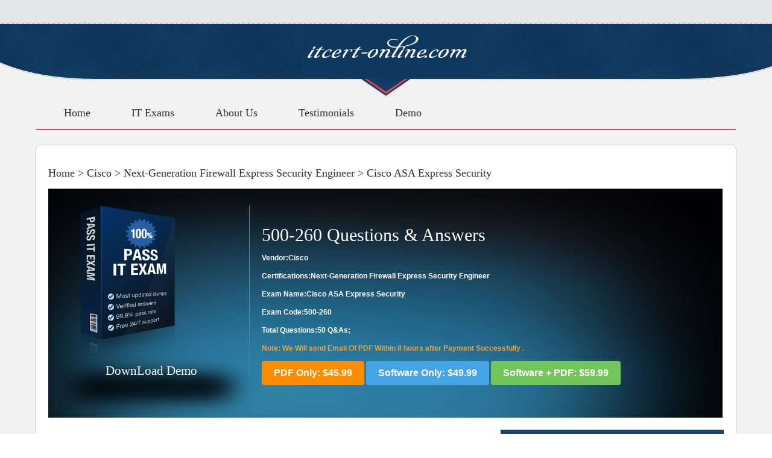

--- FILE ---
content_type: text/html
request_url: https://www.itcert-online.com/500-260.html
body_size: 5431
content:
<html xmlns="https://www.w3.org/1999/xhtml">
<head><meta name="viewport" content="width=device-width, initial-scale=1">

<title>High quality Exam Download: Cisco 500-260 Dumps, 500-260 Demo - ITCert-Online</title>
<meta http-equiv="Pragma" content="no-cache"> 
<meta http-equiv="Cache-Control" content="no-cache">
<meta http-equiv="Expires" content="0">
<meta name="Keywords" content="500-260 Dumps, Cisco 500-260 Exam Download, 500-260 Demo, 500-260, ITCert-Online, Cisco ASA Express Security">
<meta name="Description" content="Prepare Cisco 500-260 Exam Download efficiently and exhaustively with ITExam-Online exam materials | ITCert-Online">
<link href="/public_static/front/exam/css/style.css" rel="stylesheet" type="text/css">
<script type="text/javascript" src="/public_static/front/exam/js/jquery.js"></script>
<script type="text/javascript" src="/public_static/front/exam/js/global.js"></script>
<script type="text/javascript" src="/public_static/front/exam/js/jquery.validate.js"></script>
</head>
<body>
    <div id="wrapper">
        <div id="header">
            <a href="/index.html" title="" class="logo"><img src="/upload/exam/doc/1490407474.png" width="282" height="90"></a>

            <ul class="topmenu fix">
                <li class="">
                    <a href="/index.html" class="hasSubnav">Home</a>
                </li>
                <li class="">
                    <a href="/allproducts.html" class="hasSubnav">IT Exams</a>
                </li>
                <li class="">
                    <a href="/copywriter/doc-34.html" class="hasSubnav">About Us</a>
                </li>
                <li class="">
                    <a href="/copywriter/doc-39.html" class="hasSubnav">Testimonials</a>
                </li>
                <li class="">
                    <a href="/download.html" class="hasSubnav">Demo</a>
                </li>
            </ul>
        </div>
<style>
    .black_overlay{display: none;position: fixed;top: 0%;left: 0%;width: 100%;height: 100%;background-color: black;z-index:1001;-moz-opacity: 0.4;opacity:.40;filter: alpha(opacity=80);}
    .white_content2 {display: none;position: fixed;color:#000;
        top: 5%;
        left:50%;
        margin-left:-340px;
        width: 620px;
        padding: 16px;border: 8px solid #ccc;background-color: white;z-index:1002;overflow: auto;font-size:14px;}
    .white_content2 h2 {color:#004e90;font-size:26px;margin:0px;}
    .lightdemogray2 {height:300px;width:580px;float:left;border:none;font-size:14px;background:#FFF;padding:10px;}
    .lightdemogray2 p {font-size:14px;padding: 10px 0px;line-height: 20px}
    .lightdemogray2 p.ul {line-height:20px;font-size:16px;}
    .lightdemogray2 p strong {line-height:20px;color:#004e90;}
    .lightdemogray2 .note {display:block;font-size:12px;}
    .lightdemogray2 .taxt {border:solid 1px #9a9a9a;font-size:14px;display:block;width:240px;padding:4px;margin:2px 0 4px 0;}
    .lightdemogray2 .lighttestimony {padding:8px;font-style:italic;line-height:20px;}
    .lightdemogray2 .lighttestimony strong {display:block;text-align:right;}
    .lightdemowhite2 {width:245px;float:right;font-size:12px;color:#666666;}
    .lightdemowhite2 strong {font-size:14px;display:block;margin:0 0 4px 0;color:#000;}
    .lightdemowhite2 ul {padding:0px;margin:8px 0 8px 20px;color:#eb5f0b;}
    .lightdemowhite2 ul li {color:#666666;}
    .lightdemowhite2 p {font-size:12px;margin:0 0 16px 0;}
    .lightdemowhite2 img.demo {display:block;text-align:center;margin:4px 0 0 0;}
    a#isie6 {display:none;}
    a#demov2 {display:block;}
    .red {color:#F00;}
	.itexamtips{font-size:12px;margin:0 0 16px}
</style>
<div class="w1120 model pd20">
    <div class="crumb"><a href="/index.html">Home</a> &gt; <a title="Cisco" href="/cisco-catalog.html">Cisco</a> &gt; <a href="/index.html"> Next-Generation Firewall Express Security Engineer</a> &gt; Cisco ASA Express Security </div>
    <div class="product">
        <div class="fix">
            <div class="primg fix" style="width: 28%">
                <img src="/public_static/front/exam/images/primg.png" height="250" alt="" class="fll">
                <div class="demodiv" style="float:left;padding-top: 15px;padding-left: 50px;">
                                      <a style="display: block;font-size:21px;color: #fff" href="/javascript:void(0)" onclick="document.getElementById('light2').style.display='block';document.getElementById('fade').style.display='block'" id="demov2">
                            DownLoad Demo</a>
                                    </div>
            </div>
            <div class="feature" style="width: 60%">
                <h1 style="font-size: 30px;color: #fff;">500-260 Questions &amp; Answers</h1>
                                                    <p><strong>Vendor:Cisco</strong> </p>
                                    <p><strong>Certifications:Next-Generation Firewall Express Security Engineer</strong> </p>
                                    <p><strong>Exam Name:Cisco ASA Express Security</strong> </p>
                                    <p><strong>Exam Code:500-260</strong> </p>
                                    <p><strong>Total Questions:50 Q&amp;As;</strong> </p>
                                
                <p>
                    <strong style="color:#ff9d21"> Note: We Will send Email Of PDF Within 8 hours after Payment Successfully .</strong></p>
                <div class="mb20">
                    
                    <a class="button button-highlight button-primary button-rounded mr20 add_to_cart" data-value="0">PDF Only: $45.99</a>
                    <a class="button button-primary button-rounded mr20 add_to_cart" data-value="4">Software Only: $49.99</a>
                    <a class="button button-action button-primary button-rounded add_to_cart" data-value="14">Software + PDF: $59.99</a>
                </div>
                            </div>
        </div>
    </div>
    
    <div class="r-exams mt20 fix">
        <div class="left">
            <div class="easypass">
                <h1>Passing Certification Exams Made Easy</h1>
                <h2>Everything you need to prepare and quickly pass the tough certification exams the
                    first time With Itcert-online, you'll experience:</h2>
                <ul class="fix">
                    <li>100% pass IT Exams</li>
                    <li>8 years experience</li>
                    <li>6000+ IT Exam Products</li>
                    <li>78000+ satisfied customers</li>
                    <li>365 days Free Update</li>
                    <li>3 days of preparation before your test</li>
                    <li>100% Safe shopping experience</li>
                    <li>24/7 Online Support</li>
                </ul>
            </div>
            <div class="related-ex mt20">
                <h1>Related Exams</h1>
                <ul class="fix">
                                        <li><a href="/500-260.html" title="Cisco ASA Express Security">500-260</a></li>
                                   </ul>
            </div>
        </div>
        <div class="right">
            <div class="popular-ex pd20">
                <h2>Popular Exams</h2>
                <ul class="fix">
                                            <li><a href="/500-260.html" title="Cisco ASA Express Security">500-260</a></li>
                                    </ul>
            </div>
<!--            <div class="Certifications-ex pd20"><h2>Related Certifications</h2>-->
<!--                <ul class="fix">-->
<!--                    --><!--                        <li><a href="/--><!--" title="--><!--">--><!--</a></li>-->
<!--                    --><!--                </ul>-->
<!--            </div>-->
        </div>
    </div>
<!--    <div class="easypass mt20 mb20">-->
<!--        <h1>-->
<!--            --><!--            --><!---->
<!--            --><!--            Assurance at --><!-- Exam with 100% Refund Guarantee:-->
<!--        --><!--        </h1>-->
<!--        <p>-->
<!--            --><!--                --><!--            --><!--            We at --><!-- are committed to help you clear your A30-327 certification tests with high scores. The chances of you failing to clear your A30-327 test, after going through our comprehensive exam preparation materials is very bleak. In an unfortunate event that it so happens, you can get back your money that you paid for the entire A30-327 questions and answers package. In simple words, buying our products is an all-win and no-loose deal for you. This will only result in enhancing your confidence even further, which is not really an option given to customers anywhere else.-->
<!---->
<!--    --><!--            </p>-->
<!--    </div>-->
    <style type="text/css">
        .nav>li>a {
            position: relative;
            display: block;
            padding: 10px 15px;
            color: #144879;
            background: #fff;
            text-decoration: none;
            cursor:pointer;
            font-size: 18px;
            font-family:Times New Roman;
            border-right: ; 1px solid #737373;
        }
        .nav-tabs.nav-justified {
            margin-top: 35px;
            width: 100%;
            border-bottom: 1px solid #ddd;
            height: 39px;
        }
        .nav-justified li{
            float:left;
        }
        .nav-justified .active{
            background: #144879;
            color: #FFFFFF;
            border-top:1px solid #ddd;
            border-left:1px solid #ddd;
            border-right:1px solid #ddd;
            border-bottom: 1px solid #FFF;
        }
        .pro_faq strong{
            font-size: 15px;
        }
    </style>
    <div>
        <ul class="nav nav-tabs nav-justified">
            <li style="
    margin-left: 14px;
"><a id="pro-des" class="active">Product Description</a></li>
            <li><a id="pro-faq">FAQ</a></li>
            <li><a id="pro-Testimonials">Testimonials</a></li>
        </ul>
        <div class="pro_des">
            <div class="easypass mt20 mb20" style="color: #737373;margin-top: 0px;margin-bottom: 0px;padding: 10px;">
            <h1>
                        Cisco 500-260 Questions and Answers Study Guide                 </h1>
                <p>
                    <br>Cisco 500-260 certification exam has become a very influential exam which can test computer skills.The certification of Cisco certified engineers can help you to find a better job, so that you can easily become the IT white-collar worker,and get fat salary.
<br>ITCert-Online is a site which providing materials of International IT Certification. ITCert-Online can provide you with the best and latest Cisco Next-Generation Firewall Express Security Engineer 500-260 exam resources.The training questions of Cisco certification provided by ITCert-Online are studied by the experienced IT experts who based on past exams. The hit rate of the questions is reached 99.9%, so it can help you pass the exam absolutely. Select ITCert-Online then you can prepare for your Cisco 500-260 exam at ease.
<br>Not only is our Next-Generation Firewall Express Security Engineer 500-260 study material the best you can find, it is also the most detailed and the most updated. Our team at ITCert-Online monitors the course outline provided by Cisco for the Cisco 500-260 exam for any chances and updates. We update the questions answers Next-Generation Firewall Express Security Engineer 500-260 file according to the change in course. ITCert-Online also provides you with free updates for 90 days after the purchase of the study material. We know the importance of Cisco Next-Generation Firewall Express Security Engineer 500-260 exam, so we have you covered if an update is made to the course by Cisco.
<br>ITCert-Online are committed to our customer's success, Our products are created with utmost care and professionalism. We utilize the experience and knowledge of a team of industry professionals from leading organizations all over the world. ITCert-Online Cisco 500-260 dumps are the completely real original braindumps, which are researched and produced by only certified subject matter experts, and corrected by multiple times before publishing.
<br>We guarantee your success in the first attempt, If you do not pass the Cisco 500-260 exam on your first attempt using our ITCert-Online testing engine, we will give you a FULL REFUND of your purchasing fee.You need to send the scanning copy of your Cisco 500-260 examination report card to us. After confirming, we will quickly give you FULL REFUND of your purchasing fees.<br>            </p></div>
        </div>
        <div class="pro_faq" style="display:none;
        padding: 10px;color: #737373;">
        <strong>1. How do I pay for my order?</strong>
            <p>We currently only accepts payments with PayPal.    But  if you have not the paypal ,   you  can use your credit card through the paypal ,    Notice  We  use paypal as payment way that will protect your information and transaction</p>
            <strong>2. After payment successfully, How can I  get My Order ??</strong>
            <p>When  you payment successfully ,  We will contact you and also  you  will get a email  ;  Then  We will send the pdf of exam to  your email  ,  Notice   some times  Our email  maybe within your email  dustbin .  Any Question you can reply the email to us ;  Thank you </p>
        </div>
        <div class="pro_Testimonials" style="display:none; font-size:15px;
        padding: 10px;color: #737373;">
                        <table width="100%">
                   <tr>
                        <td colspan="2" style="padding: 5px;line-height:35px;border-bottom: 1px sol" bgcolor="">
                            <p><span style=" float: left;
  font-weight: bold;
  padding-right: 7px;
  color: #008000;">Octavio</span> &#160;Egypt</p>
                            <p>Passed my exame today. great job.
</p></td>
                    </tr>
                   <tr>
                        <td colspan="2" style="padding: 5px;line-height:35px;border-bottom: 1px sol" bgcolor="">
                            <p><span style=" float: left;
  font-weight: bold;
  padding-right: 7px;
  color: #008000;">lowlow</span> &#160;India</p>
                            <p>I'm preparing for this exam with this dump. So far so good. 
</p></td>
                    </tr>
                   <tr>
                        <td colspan="2" style="padding: 5px;line-height:35px;border-bottom: 1px sol" bgcolor="">
                            <p><span style=" float: left;
  font-weight: bold;
  padding-right: 7px;
  color: #008000;">Osman</span> &#160;Bangladesh</p>
                            <p>Passed today 985/1000.Good Luck :)
</p></td>
                    </tr>
                   <tr>
                        <td colspan="2" style="padding: 5px;line-height:35px;border-bottom: 1px sol" bgcolor="">
                            <p><span style=" float: left;
  font-weight: bold;
  padding-right: 7px;
  color: #008000;">goc</span> &#160;Brazil</p>
                            <p>hi guys i had exam yesterday and passed Cisco.It is really a good dump.100% pass garunty, great!
</p></td>
                    </tr>
                   <tr>
                        <td colspan="2" style="padding: 5px;line-height:35px;border-bottom: 1px sol" bgcolor="">
                            <p><span style=" float: left;
  font-weight: bold;
  padding-right: 7px;
  color: #008000;">Levi</span> &#160;India</p>
                            <p>I passed my exam with your help!Great! 
</p></td>
                    </tr>
                   <tr>
                        <td colspan="2" style="padding: 5px;line-height:35px;border-bottom: 1px sol" bgcolor="">
                            <p><span style=" float: left;
  font-weight: bold;
  padding-right: 7px;
  color: #008000;">Dean</span> &#160;Australia</p>
                            <p>hi all, Thanks for your help. I passed my exam yesterday with a high score. I think you have the greatest dumps. all my questions are from your materials. I'm very happy with that. Thanks. 
</p></td>
                    </tr>
                   <tr>
                        <td colspan="2" style="padding: 5px;line-height:35px;border-bottom: 1px sol" bgcolor="">
                            <p><span style=" float: left;
  font-weight: bold;
  padding-right: 7px;
  color: #008000;">Tax</span> &#160;Morocco</p>
                            <p>Thanks I passed my certification.
</p></td>
                    </tr>
                   <tr>
                        <td colspan="2" style="padding: 5px;line-height:35px;border-bottom: 1px sol" bgcolor="">
                            <p><span style=" float: left;
  font-weight: bold;
  padding-right: 7px;
  color: #008000;">Leighton</span> &#160;India</p>
                            <p>I passed it yesterday with 98%.best study material cool stuff and nice dump
</p></td>
                    </tr>
                   <tr>
                        <td colspan="2" style="padding: 5px;line-height:35px;border-bottom: 1px sol" bgcolor="">
                            <p><span style=" float: left;
  font-weight: bold;
  padding-right: 7px;
  color: #008000;">Zoubesh</span> &#160;Philippines</p>
                            <p>This is valid. I'd recommend to all my colleagues. Thanks.
</p></td>
                    </tr>
                   <tr>
                        <td colspan="2" style="padding: 5px;line-height:35px;border-bottom: 1px sol" bgcolor="">
                            <p><span style=" float: left;
  font-weight: bold;
  padding-right: 7px;
  color: #008000;">Perry</span> &#160;United States</p>
                            <p>Passed yesterday..more than 75% questions came from this dump..
</p></td>
                    </tr>
                   <tr>
                        <td colspan="2" style="padding: 5px;line-height:35px;border-bottom: 1px sol" bgcolor="">
                            <p><span style=" float: left;
  font-weight: bold;
  padding-right: 7px;
  color: #008000;">zmaster2</span> &#160;Singapore</p>
                            <p>this is an updated version of exam 500-260. good.
</p></td>
                    </tr>
                   <tr>
                        <td colspan="2" style="padding: 5px;line-height:35px;border-bottom: 1px sol" bgcolor="">
                            <p><span style=" float: left;
  font-weight: bold;
  padding-right: 7px;
  color: #008000;">zumer</span> &#160;India</p>
                            <p>trained with all these dumps. They are great! 
</p></td>
                    </tr>
                   <tr>
                        <td colspan="2" style="padding: 5px;line-height:35px;border-bottom: 1px sol" bgcolor="">
                            <p><span style=" float: left;
  font-weight: bold;
  padding-right: 7px;
  color: #008000;">Mohamed</span> &#160;Egypt</p>
                            <p>New questions in this dump but I think few answers are incorrect. You need to check the answers. 
</p></td>
                    </tr>
                   <tr>
                        <td colspan="2" style="padding: 5px;line-height:35px;border-bottom: 1px sol" bgcolor="">
                            <p><span style=" float: left;
  font-weight: bold;
  padding-right: 7px;
  color: #008000;">Obed</span> &#160;Japan</p>
                            <p>Passed my exam. Nice dump. 
</p></td>
                    </tr>
                   <tr>
                        <td colspan="2" style="padding: 5px;line-height:35px;border-bottom: 1px sol" bgcolor="">
                            <p><span style=" float: left;
  font-weight: bold;
  padding-right: 7px;
  color: #008000;">Emmanuel</span> &#160;Hungary</p>
                            <p>hi all,I passed my exam yesterday 500-260 with a high score OCT.I think you have the greatest dumps. all my questions are from your materials. I'm very happy with that.Thanks
</p></td>
                    </tr>
                         </table>
            </div>
    </div>
    <script type="text/javascript">
        $(function(){
            $('#pro-des').click(function(){
                $('#pro-des').addClass('active');
                $('#pro-faq').removeClass('active');
                $('#pro-Testimonials').removeClass('active');
                $('.pro_des').css('display','block');
                $('.pro_faq').css('display','none');
                $('.pro_Testimonials').css('display','none');
            });
            $('#pro-faq').click(function(){
                $('#pro-faq').addClass('active');
                $('#pro-des').removeClass('active');
                $('#pro-Testimonials').removeClass('active');
                $('.pro_des').css('display','none');
                $('.pro_faq').css('display','block');
                $('.pro_Testimonials').css('display','none');
            });
            $('#pro-Testimonials').click(function(){
                $('#pro-Testimonials').addClass('active');
               // alert( $('#pro-Testimonial').attr('class'))
                $('#pro-faq').removeClass('active');
                $('#pro-des').removeClass('active');
                $('.pro_des').css('display','none');
                $('.pro_faq').css('display','none');
                $('.pro_Testimonials').css('display','block');
            });
        })
    </script>
    <div class="details mt20 mb20">
        <h1 style="color:#144879;font-size:30px;">Why select/choose itcert-online ?</h1>
        <p> Itcert-online helps millions of candidates pass the exams and get the certifications. We have tens of thousands of successful stories. Our dumps are reliable, affordable, updated and of really best quality to overcome the difficulties of any IT certifications. Itcert-online exam dumps are latest updated in highly outclass manner on regular basis and material is released periodically. Latest Itcert-online dumps are available in testing centers with whom we are maintaining our relationship to get latest material.</p>
        <ul class="mt20">
            <li>&#8226; 100% Money Back Guarantee</li>
            <li>&#8226; 6000+ Products Instant Download</li>
            <li>&#8226; 6000+ Free demo downloads available</li>
            <li>&#8226; 50+ Preparation Labs</li>
            <li>&#8226; 20+ Representatives Providing 24/7 Support</li>
        </ul>
    </div>
</div>
<div id="light2" class="white_content2">
    <a onclick="document.getElementById('light2').style.display='none';document.getElementById('fade').style.display='none'" style="display:block;float:right;clear:both;"><img src="/public_static/front/exam/images/btn_close.gif" style="cursor:pointer;"></a>
    <br>
    <h2>Download Free 500-260 Demo</h2>
    <div class="lightdemogray2">
        <p>Experience Itcert-online exam material in PDF version.<br>Simply submit your e-mail address below to get started with our PDF real exam demo of your <strong>  500-260 </strong> exam.</p>
        <p class="ul">
            <img src="/public_static/front/exam/images/ico_check.gif" height="14"> Instant download<br>
            <img src="/public_static/front/exam/images/ico_check.gif" height="14"> Latest update demo according to real exam
        </p>
        
        
        <br>
        <em class="note">* Our demo shows only a few questions from your selected exam for evaluating purposes</em>
    </div>
</div>
<div id="fade" class="black_overlay"></div>
<div id="footer">
            <div class="footertop">
                <p></p>
                <p class="btmmenu">
                    <a href="/index.html" title="">Home</a> | <a href="/copywriter/doc-34.html" rel="nofollow">About Us</a> | <a href="/terms.html">Terms</a> | <a href="/sitemap.html">Site Map</a>
                </p>
            </div>
            <div>
                <br>&#169; Copyright. <script>document.write(new Date().getFullYear());</script>. ITcert-Online. All Rights Reserved.
            </div>
        </div>
    </div>
</body>
</html>

--- FILE ---
content_type: application/javascript
request_url: https://www.itcert-online.com/public_static/front/exam/js/global.js
body_size: 522
content:
// JavaScript Document
/*tab*/
function tab(nav,content,on,type)
{
	$(nav).children().bind(type,(function(){
		var $tab=$(this);
		var tab_index=$tab.prevAll().length;
		var $content = $(content).children();
		$(nav).children().removeClass(on);
		$tab.addClass(on);
		$content.hide();
		$content.eq(tab_index).show();
		//$content.eq(tab_index).fadeIn();
	}));
}
$(function(){
	tab(".tab1-nav ul",".tab1-con","on","mouseover");
	tab(".tab-nav1 ul",".tab-con1","on","mouseover");
	tab(".tab-nav2 ul",".tab-con2","on","mouseover");
	$(".exam-charge tr:odd").css('background-color',"#ffffff");
	$(".exam-charge tr:even").css('background-color',"#f2f2f2");
});

/*mainnav*/
$(function(){
	$(".navsub").hover(function(){
		$(this).find('.subnav').show();
		$(this).find('span').removeClass("links");
		$(this).find('span').addClass('on');
		},function(){
			$(this).find('.subnav').hide();
			$(this).find('span').removeClass('on');
		    $(this).find('span').addClass('links');
			})
	})
 /*invoice*/
 $(function(){
	$('#invoice').click(function(){
		$(this).parents().find('.invoicecon').slideDown();
		}),$(".close").click(function(){
		$(this).parents().find('.invoicecon').hide();
		})
});
$(function(){
        var $this = $(".reviewcons");
		var scrollTimer;
		$this.hover(function(){
			  clearInterval(scrollTimer);
		 },function(){
		   scrollTimer = setInterval(function(){
						 scrollNews( $this );
					}, 3000 );
		}).trigger("mouseleave");
});
function scrollNews(obj){
   var $self = obj.find("ul:first"); 
   var lineHeight = $self.find("li:first").height(); //èŽ·å–è¡Œé«˜
   $self.animate({ "marginTop" : -lineHeight +"px" }, 600 , function(){
         $self.css({marginTop:0}).find("li:first").appendTo($self); //appendToèƒ½ç›´æŽ¥ç§»åŠ¨å…ƒç´ 
   })
}